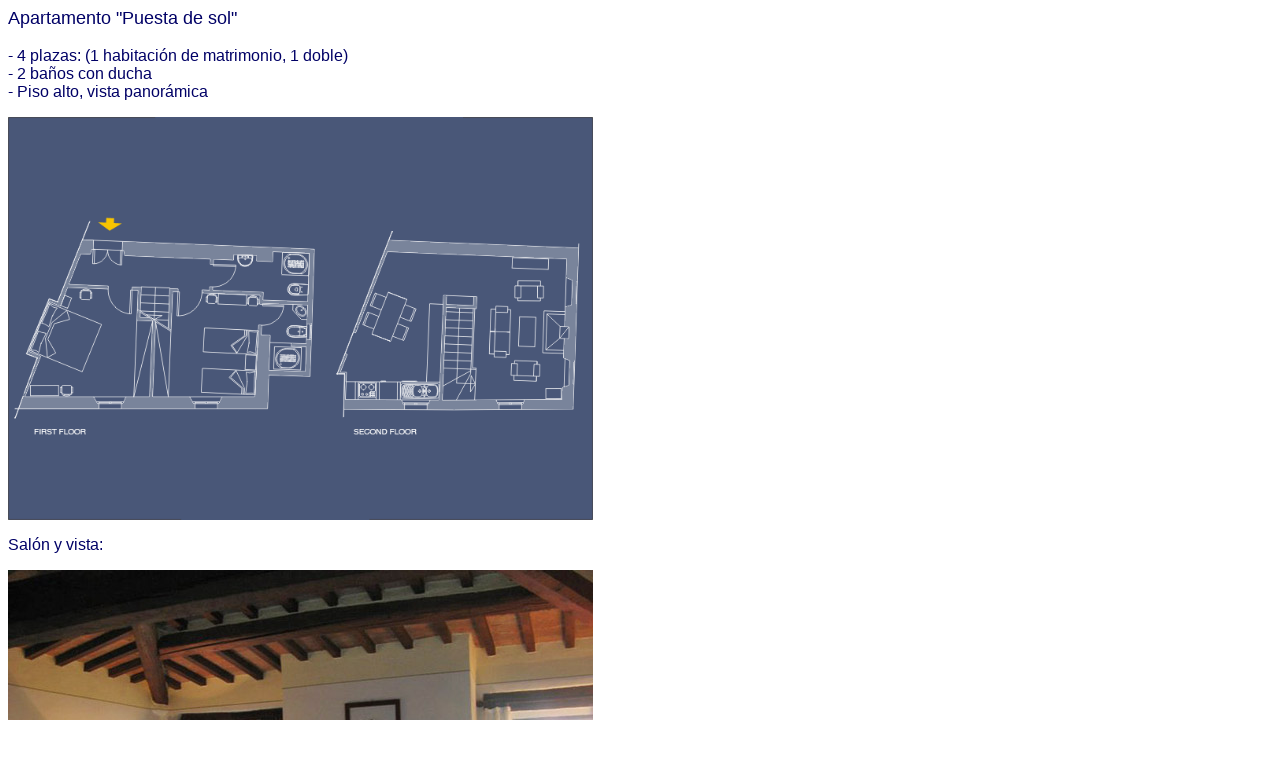

--- FILE ---
content_type: text/html
request_url: http://www.appartamentialpoggiolo.it/corpo_A4_spa.htm
body_size: 962
content:
<html>
<head>
<title>APPARTAMENTI AL POGGIOLO romanticas vacaciones en montepulciano</title>
<meta http-equiv="Content-Type" content="text/html; charset=iso-8859-1">
<style type="text/css">
<!--
.Stile3 {font-size: large; font-family: Arial; color: #000066;}
.Stile4 {font-family: Arial; color: #000066;}
body {
	background-color: #FFFFFF;
}
-->
</style>
</head>

<body>
<p align="left" class="Stile3">Apartamento &quot;Puesta de sol&quot;</p>
<p class="Stile4">- 4 plazas: (1 habitaci&oacute;n de matrimonio, 1  doble)<br>
  - 2 ba&ntilde;os con ducha<br>
<span class="Stile4">- Piso alto, vista panor&aacute;mica </span></p>
<p>
  <map name="Map">
    <area shape="poly" coords="597,360,706,360,710,183,598,178" href="corpo_spa_A4_01.htm">
    <area shape="poly" coords="161,219,74,218,64,240,50,236,26,298,40,302,21,353,156,352" href="corpo_spa_A4_02.htm">
    <area shape="poly" coords="201,352,308,353,317,229,204,222" href="corpo_spa_A4_03.htm">
    <area shape="poly" coords="554,361,592,361,595,179,558,178" href="corpo_spa_A4_04.htm">
    <area shape="poly" coords="324,241,322,281,333,281,330,324,377,328,379,244" href="corpo_spa_A4_05.htm">
    <area shape="poly" coords="383,172,338,171,337,183,317,181,319,175,289,173,288,181,264,179,263,219,325,220,325,231,383,233" href="corpo_spa_A4_06.htm">
    <area shape="poly" coords="545,359,553,175,481,172,421,323,431,322,429,359" href="corpo_spa_A4_07.htm">
  </map> 
<img src="ap_4.gif" alt="aa" width="585" height="403"></p>
<p><span class="Stile4">Sal&oacute;n y vista:</span></p>
<p><img src="foto_A4_00.jpg" width="585" height="439"></p>
<p><img src="foto_A4_01.JPG" width="585" height="439"></p>
<p><img src="foto_A4_02.JPG" width="585" height="439"></p>
<p><img src="foto_A4_07.JPG" width="585" height="439"></p>
<p><img src="foto_A4_02bis.JPG" width="338" height="450"></p>
<p><span class="Stile4">Habitaci&oacute;n de matrimonio:</span></p>
<p><img src="foto_A4_03.JPG" width="585" height="439"></p>
<p><img src="foto_A4_04.JPG" width="338" height="450"></p>
<p><span class="Stile4">Segunda habitaci&oacute;n:</span></p>
<p><img src="foto_A4_05.JPG" width="585" height="439"></p>
<p><img src="foto_A4_06.JPG" width="585" height="439"></p>
<p><img src="foto_A4_06bis.jpg" width="585" height="438"></p>
<p><img src="foto_A4_005.jpg" width="585" height="438"></p>
<p><span class="Stile4">Cocina:</span></p>
<p><img src="foto_A4_10.JPG" width="585" height="439"></p>
<p><img src="foto_A4_11.JPG" width="585" height="439"></p>
<p><span class="Stile4">Ba&ntilde;o 1:</span></p>
<p><img src="foto_A4_09.JPG" width="338" height="450"></p>
<p><span class="Stile4">Ba&ntilde;o 2:</span></p>
<p><img src="foto_A4_08.JPG" width="585" height="439"></p>
<p><a href="corpo_spa_home.htm#app"><img src="freccia.gif" width="47" height="44" hspace="270" border="0"></a></p>
</body>
</html>
